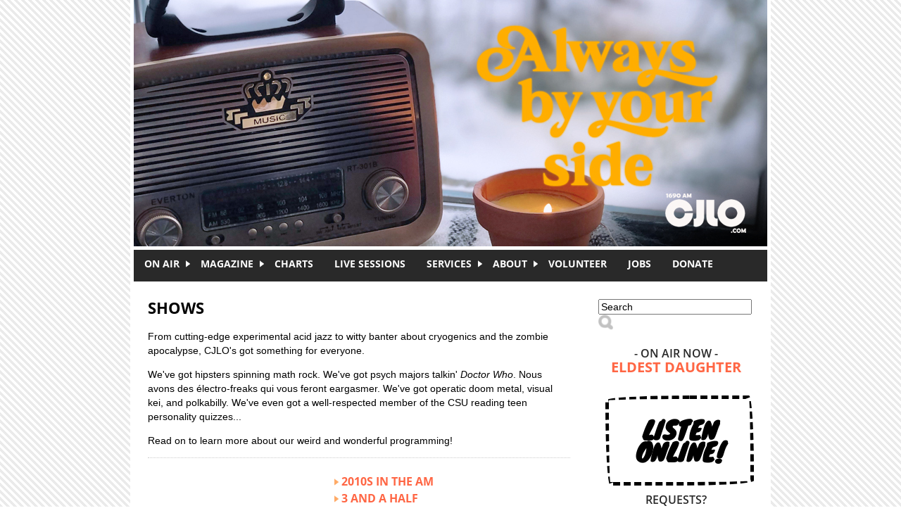

--- FILE ---
content_type: text/html; charset=utf-8
request_url: http://www.cjlo.com/shows/bills-country-western-favourites/episode-18122218
body_size: 11328
content:
<!DOCTYPE html PUBLIC "-//W3C//DTD XHTML+RDFa 1.0//EN"
  "http://www.w3.org/MarkUp/DTD/xhtml-rdfa-1.dtd">
<html xmlns="http://www.w3.org/1999/xhtml" xml:lang="en" version="XHTML+RDFa 1.0" dir="ltr"
  xmlns:content="http://purl.org/rss/1.0/modules/content/"
  xmlns:dc="http://purl.org/dc/terms/"
  xmlns:foaf="http://xmlns.com/foaf/0.1/"
  xmlns:og="http://ogp.me/ns#"
  xmlns:rdfs="http://www.w3.org/2000/01/rdf-schema#"
  xmlns:sioc="http://rdfs.org/sioc/ns#"
  xmlns:sioct="http://rdfs.org/sioc/types#"
  xmlns:skos="http://www.w3.org/2004/02/skos/core#"
  xmlns:xsd="http://www.w3.org/2001/XMLSchema#">

<head profile="http://www.w3.org/1999/xhtml/vocab">
  <meta http-equiv="Content-Type" content="text/html; charset=utf-8" />
<meta name="Generator" content="Drupal 7 (http://drupal.org)" />
  <title>Shows | CJLO 1690AM</title>
  <style type="text/css" media="all">
@import url("http://www.cjlo.com/modules/system/system.base.css?qgfzzy");
@import url("http://www.cjlo.com/modules/system/system.menus.css?qgfzzy");
@import url("http://www.cjlo.com/modules/system/system.messages.css?qgfzzy");
@import url("http://www.cjlo.com/modules/system/system.theme.css?qgfzzy");
</style>
<style type="text/css" media="all">
@import url("http://www.cjlo.com/modules/comment/comment.css?qgfzzy");
@import url("http://www.cjlo.com/sites/all/modules/contrib/date/date_api/date.css?qgfzzy");
@import url("http://www.cjlo.com/sites/all/modules/contrib/date/date_popup/themes/datepicker.1.7.css?qgfzzy");
@import url("http://www.cjlo.com/sites/all/modules/contrib/date/date_repeat_field/date_repeat_field.css?qgfzzy");
@import url("http://www.cjlo.com/modules/field/theme/field.css?qgfzzy");
@import url("http://www.cjlo.com/modules/node/node.css?qgfzzy");
@import url("http://www.cjlo.com/modules/search/search.css?qgfzzy");
@import url("http://www.cjlo.com/modules/user/user.css?qgfzzy");
@import url("http://www.cjlo.com/sites/all/modules/contrib/views/css/views.css?qgfzzy");
@import url("http://www.cjlo.com/sites/all/modules/contrib/flickr/flickr.css?qgfzzy");
@import url("http://www.cjlo.com/sites/all/modules/contrib/flickr/flickr_cc_icons_on_hover.css?qgfzzy");
@import url("http://www.cjlo.com/sites/all/modules/contrib/ckeditor/css/ckeditor.css?qgfzzy");
</style>
<style type="text/css" media="all">
@import url("http://www.cjlo.com/sites/all/modules/contrib/ctools/css/ctools.css?qgfzzy");
@import url("http://www.cjlo.com/sites/all/modules/contrib/lightbox2/css/lightbox.css?qgfzzy");
@import url("http://www.cjlo.com/sites/all/modules/contrib/word_link/css/word_link.css?qgfzzy");
@import url("http://www.cjlo.com/sites/all/modules/contrib/nice_menus/css/nice_menus.css?qgfzzy");
@import url("http://www.cjlo.com/sites/all/themes/cjlo/css/menu.css?qgfzzy");
</style>
<style type="text/css" media="all">
@import url("http://www.cjlo.com/sites/all/themes/cjlo/css/style.css?qgfzzy");
</style>
  <script type="text/javascript" src="http://www.cjlo.com/sites/all/modules/contrib/jquery_update/replace/jquery/1.10/jquery.min.js?v=1.10.2"></script>
<script type="text/javascript" src="http://www.cjlo.com/misc/jquery-extend-3.4.0.js?v=1.10.2"></script>
<script type="text/javascript" src="http://www.cjlo.com/misc/jquery-html-prefilter-3.5.0-backport.js?v=1.10.2"></script>
<script type="text/javascript" src="http://www.cjlo.com/misc/jquery.once.js?v=1.2"></script>
<script type="text/javascript" src="http://www.cjlo.com/misc/drupal.js?qgfzzy"></script>
<script type="text/javascript" src="http://www.cjlo.com/sites/all/modules/contrib/lightbox2/js/lightbox.js?qgfzzy"></script>
<script type="text/javascript" src="http://www.cjlo.com/sites/all/modules/contrib/google_analytics/googleanalytics.js?qgfzzy"></script>
<script type="text/javascript">
<!--//--><![CDATA[//><!--
(function(i,s,o,g,r,a,m){i["GoogleAnalyticsObject"]=r;i[r]=i[r]||function(){(i[r].q=i[r].q||[]).push(arguments)},i[r].l=1*new Date();a=s.createElement(o),m=s.getElementsByTagName(o)[0];a.async=1;a.src=g;m.parentNode.insertBefore(a,m)})(window,document,"script","https://www.google-analytics.com/analytics.js","ga");ga("create", "UA-50366762-1", {"cookieDomain":"auto"});ga("send", "pageview");
//--><!]]>
</script>
<script type="text/javascript">
<!--//--><![CDATA[//><!--
jQuery.extend(Drupal.settings, {"basePath":"\/","pathPrefix":"","ajaxPageState":{"theme":"cjlo","theme_token":"QzBZnLCLOZ2MBiB688uAuOKBOo3DFVoX1xEuP6kbvSo","js":{"sites\/all\/modules\/contrib\/jquery_update\/replace\/jquery\/1.10\/jquery.min.js":1,"misc\/jquery-extend-3.4.0.js":1,"misc\/jquery-html-prefilter-3.5.0-backport.js":1,"misc\/jquery.once.js":1,"misc\/drupal.js":1,"sites\/all\/modules\/contrib\/lightbox2\/js\/lightbox.js":1,"sites\/all\/modules\/contrib\/google_analytics\/googleanalytics.js":1,"0":1},"css":{"modules\/system\/system.base.css":1,"modules\/system\/system.menus.css":1,"modules\/system\/system.messages.css":1,"modules\/system\/system.theme.css":1,"modules\/comment\/comment.css":1,"sites\/all\/modules\/contrib\/date\/date_api\/date.css":1,"sites\/all\/modules\/contrib\/date\/date_popup\/themes\/datepicker.1.7.css":1,"sites\/all\/modules\/contrib\/date\/date_repeat_field\/date_repeat_field.css":1,"modules\/field\/theme\/field.css":1,"modules\/node\/node.css":1,"modules\/search\/search.css":1,"modules\/user\/user.css":1,"sites\/all\/modules\/contrib\/views\/css\/views.css":1,"sites\/all\/modules\/contrib\/flickr\/flickr.css":1,"sites\/all\/modules\/contrib\/flickr\/flickr_cc_icons_on_hover.css":1,"sites\/all\/modules\/contrib\/ckeditor\/css\/ckeditor.css":1,"sites\/all\/modules\/contrib\/ctools\/css\/ctools.css":1,"sites\/all\/modules\/contrib\/lightbox2\/css\/lightbox.css":1,"sites\/all\/modules\/contrib\/word_link\/css\/word_link.css":1,"sites\/all\/modules\/contrib\/nice_menus\/css\/nice_menus.css":1,"sites\/all\/themes\/cjlo\/css\/menu.css":1,"sites\/all\/themes\/cjlo\/css\/style.css":1,"sites\/all\/themes\/cjlo\/css\/print.css":1}},"lightbox2":{"rtl":0,"file_path":"\/(\\w\\w\/)public:\/","default_image":"\/sites\/all\/modules\/contrib\/lightbox2\/images\/brokenimage.jpg","border_size":10,"font_color":"000","box_color":"fff","top_position":"","overlay_opacity":"0.8","overlay_color":"000","disable_close_click":1,"resize_sequence":0,"resize_speed":400,"fade_in_speed":400,"slide_down_speed":600,"use_alt_layout":0,"disable_resize":0,"disable_zoom":0,"force_show_nav":0,"show_caption":0,"loop_items":0,"node_link_text":"View Image Details","node_link_target":0,"image_count":"Image !current of !total","video_count":"Video !current of !total","page_count":"Page !current of !total","lite_press_x_close":"press \u003Ca href=\u0022#\u0022 onclick=\u0022hideLightbox(); return FALSE;\u0022\u003E\u003Ckbd\u003Ex\u003C\/kbd\u003E\u003C\/a\u003E to close","download_link_text":"","enable_login":false,"enable_contact":false,"keys_close":"c x 27","keys_previous":"p 37","keys_next":"n 39","keys_zoom":"z","keys_play_pause":"32","display_image_size":"original","image_node_sizes":"()","trigger_lightbox_classes":"","trigger_lightbox_group_classes":"","trigger_slideshow_classes":"","trigger_lightframe_classes":"","trigger_lightframe_group_classes":"","custom_class_handler":0,"custom_trigger_classes":"","disable_for_gallery_lists":1,"disable_for_acidfree_gallery_lists":true,"enable_acidfree_videos":true,"slideshow_interval":5000,"slideshow_automatic_start":0,"slideshow_automatic_exit":0,"show_play_pause":0,"pause_on_next_click":0,"pause_on_previous_click":0,"loop_slides":0,"iframe_width":600,"iframe_height":400,"iframe_border":1,"enable_video":0,"useragent":"Mozilla\/5.0 (Macintosh; Intel Mac OS X 10_15_7) AppleWebKit\/537.36 (KHTML, like Gecko) Chrome\/131.0.0.0 Safari\/537.36; ClaudeBot\/1.0; +claudebot@anthropic.com)"},"googleanalytics":{"trackOutbound":1,"trackMailto":1,"trackDownload":1,"trackDownloadExtensions":"7z|aac|arc|arj|asf|asx|avi|bin|csv|doc(x|m)?|dot(x|m)?|exe|flv|gif|gz|gzip|hqx|jar|jpe?g|js|mp(2|3|4|e?g)|mov(ie)?|msi|msp|pdf|phps|png|ppt(x|m)?|pot(x|m)?|pps(x|m)?|ppam|sld(x|m)?|thmx|qtm?|ra(m|r)?|sea|sit|tar|tgz|torrent|txt|wav|wma|wmv|wpd|xls(x|m|b)?|xlt(x|m)|xlam|xml|z|zip"},"urlIsAjaxTrusted":{"\/shows\/bills-country-western-favourites\/episode-18122218":true}});
//--><!]]>
</script>
</head>
<body class="html not-front not-logged-in one-sidebar sidebar-first page-shows page-shows-bills-country-western-favourites page-shows-bills-country-western-favourites-episode-18122218" >
  <div id="skip-link">
    <a href="#main-content" class="element-invisible element-focusable">Skip to main content</a>
  </div>
    <div id="wrapper">

  <div id="header">
    <div class="logo">
      <a href="/" title="CJLO 1690AM" id="cjlo-logo"></a>
    </div>
    <div class="header-blocks">
          </div>
  </div>

      <div id="navigation">
        <div class="region region-navigation">
    <div id="block-nice-menus-1" class="block block-nice-menus">

    
  <div class="content">
    <ul class="nice-menu nice-menu-down nice-menu-main-menu" id="nice-menu-1"><li class="menu-595 menuparent  menu-path-nolink active-trail first odd "><a href="#" title="" class="nolink">On Air</a><ul><li class="menu-592 menu-path-schedule first odd "><a href="/schedule" title="">Schedule</a></li>
<li class="menu-593 menu-path-shows active-trail  even "><a href="/shows" title="">Shows</a></li>
<li class="menu-446 menu-path-news  odd "><a href="/news">News</a></li>
<li class="menu-594 menu-path-episode-archive  even last"><a href="/episode-archive" title="">Episode Archive</a></li>
</ul></li>
<li class="menu-837 menuparent  menu-path-magazine  even "><a href="/magazine" title="">Magazine</a><ul><li class="menu-1489 menu-path-taxonomy-term-84 first odd "><a href="/categories/discordia" title="There is a rich history of student activism at Concordia. This series will cover the main flash points of that history from the Sir George Williams affair to the present day protests for Palestinian human rights and against tuition hikes. ">Discordia</a></li>
<li class="menu-713 menu-path-taxonomy-term-17  even "><a href="/categories/cjlo" title="">CJLO</a></li>
<li class="menu-714 menu-path-taxonomy-term-10  odd "><a href="/categories/features" title="">Features</a></li>
<li class="menu-715 menu-path-taxonomy-term-13  even "><a href="/categories/interviews" title="">Interviews</a></li>
<li class="menu-716 menu-path-taxonomy-term-12  odd "><a href="/categories/music-reviews" title="">Music Reviews</a></li>
<li class="menu-717 menu-path-taxonomy-term-11  even "><a href="/categories/concert-reviews" title="Magazine Columns">Concert Reviews</a></li>
<li class="menu-842 menu-path-taxonomy-term-35  odd "><a href="/categories/columns" title="">Columns</a></li>
<li class="menu-843 menu-path-taxonomy-term-33  even last"><a href="/categories/film" title="">Film</a></li>
</ul></li>
<li class="menu-1184 menu-path-charts  odd "><a href="/charts" title="">Charts</a></li>
<li class="menu-1335 menu-path-sessions  even "><a href="/sessions" title="">Live Sessions</a></li>
<li class="menu-856 menuparent  menu-path-nolink  odd "><a href="#" title="" class="nolink">Services</a><ul><li class="menu-375 menu-path-node-12 first odd "><a href="/advertise">Advertise With Us</a></li>
<li class="menu-376 menu-path-node-13  even "><a href="/production-services">Production Services</a></li>
<li class="menu-857 menu-path-cjlocom-dj-services  odd last"><a href="http://www.cjlo.com/dj-services" title="">DJ Services</a></li>
</ul></li>
<li class="menu-313 menuparent  menu-path-node-2  even "><a href="/about">About</a><ul><li class="menu-855 menu-path-node-2 first odd "><a href="/about" title="">About CJLO</a></li>
<li class="menu-380 menu-path-node-17  even "><a href="/our-location">Our Location</a></li>
<li class="menu-439 menu-path-node-33  odd "><a href="/our-staff">Our Staff</a></li>
<li class="menu-1481 menu-path-cjlocom-donate  even "><a href="http://www.cjlo.com/donate" title="">Donate</a></li>
<li class="menu-373 menu-path-node-9  odd "><a href="/contact-us">Contact Us</a></li>
<li class="menu-379 menu-path-node-16  even last"><a href="/submit-music">Submit Music</a></li>
</ul></li>
<li class="menu-378 menu-path-node-15  odd "><a href="/volunteer">Volunteer</a></li>
<li class="menu-1482 menu-path-node-21067  even "><a href="/jobs">Jobs</a></li>
<li class="menu-381 menu-path-cjlocom-donate  odd last"><a href="http://www.cjlo.com/donate" title="Donate to CJLO">DONATE</a></li>
</ul>
  </div>
</div>
  </div>
      <div class="rss">
              </div>
    </div>
  
  <div id="content">

        <h1>Shows</h1>    
        <div class="tabs"></div>    
      <div class="region region-content">
    <div id="block-system-main" class="block block-system">

    
  <div class="content">
    
<p>From cutting-edge experimental acid jazz to witty banter about cryogenics and the zombie apocalypse, CJLO's got something for everyone.<p>We've got hipsters spinning math rock. We've got psych majors talkin' <em>Doctor Who</em>. Nous avons des &eacute;lectro-freaks qui vous feront eargasmer. We've got operatic doom metal, visual kei, and polkabilly. We've even got a well-respected member of the CSU reading teen personality quizzes...</p><p>Read on to learn more about our weird and wonderful programming!</p><div class="show-list"><hr><table class="show-list"><tr><td align="center" width="200px" style="padding-left: 5px;"><img src="/sites/all/themes/cjlo/images/rockalt.png"><br /><span class="show-list-genre-title">Rock/Alt</span></td><td style="padding-left: 60px;"><img src="/sites/all/themes/cjlo/images/arrow.png"><a href="?q=node/20360">2010s in the AM</a><br /><img src="/sites/all/themes/cjlo/images/arrow.png"><a href="?q=node/21295">3 and a Half</a><br /><img src="/sites/all/themes/cjlo/images/arrow.png"><a href="?q=node/22771">Afternoon Dee-Lite</a><br /><img src="/sites/all/themes/cjlo/images/arrow.png"><a href="?q=node/15660">All Dressed</a><br /><img src="/sites/all/themes/cjlo/images/arrow.png"><a href="?q=node/23361">Are We There Yet?</a><br /><img src="/sites/all/themes/cjlo/images/arrow.png"><a href="?q=node/10414">Ashes to Ashes</a><br /><img src="/sites/all/themes/cjlo/images/arrow.png"><a href="?q=node/20187">Be-Pop-a-Lula</a><br /><img src="/sites/all/themes/cjlo/images/arrow.png"><a href="?q=node/8355">Behind The Counter</a><br /><img src="/sites/all/themes/cjlo/images/arrow.png"><a href="?q=node/137">Beyond That Graveyard III</a><br /><img src="/sites/all/themes/cjlo/images/arrow.png"><a href="?q=node/86">Beyond The Black Rainbow</a><br /><img src="/sites/all/themes/cjlo/images/arrow.png"><a href="?q=node/23725">Bikini Brrroadcast</a><br /><img src="/sites/all/themes/cjlo/images/arrow.png"><a href="?q=node/23605">Brave Little Emo Girl</a><br /><img src="/sites/all/themes/cjlo/images/arrow.png"><a href="?q=node/145">Brave New Jams</a><br /><img src="/sites/all/themes/cjlo/images/arrow.png"><a href="?q=node/13278">Bucketlist Radio</a><br /><img src="/sites/all/themes/cjlo/images/arrow.png"><a href="?q=node/106">BVST</a><br /><img src="/sites/all/themes/cjlo/images/arrow.png"><a href="?q=node/20006">Café, s’il vous plaît!</a><br /><img src="/sites/all/themes/cjlo/images/arrow.png"><a href="?q=node/24082">Cherry Vamp and the Sonic Coffin</a><br /><img src="/sites/all/themes/cjlo/images/arrow.png"><a href="?q=node/22217">Comfy Cabaret </a><br /><img src="/sites/all/themes/cjlo/images/arrow.png"><a href="?q=node/18921">Days Before Disco</a><br /><img src="/sites/all/themes/cjlo/images/arrow.png"><a href="?q=node/21801">Dead Beats</a><br /><img src="/sites/all/themes/cjlo/images/arrow.png"><a href="?q=node/123">Dirty Work</a><br /><img src="/sites/all/themes/cjlo/images/arrow.png"><a href="?q=node/21322">Dog House</a><br /><img src="/sites/all/themes/cjlo/images/arrow.png"><a href="?q=node/15723">Eastern Passage</a><br /><img src="/sites/all/themes/cjlo/images/arrow.png"><a href="?q=node/22283">Eastern Promises</a><br /><img src="/sites/all/themes/cjlo/images/arrow.png"><a href="?q=node/24360">Eldest Daughter</a><br /><img src="/sites/all/themes/cjlo/images/arrow.png"><a href="?q=node/22384">everything for a reason</a><br /><img src="/sites/all/themes/cjlo/images/arrow.png"><a href="?q=node/21359">FACE FOR RADIO</a><br /><img src="/sites/all/themes/cjlo/images/arrow.png"><a href="?q=node/95">Fear Of Music</a><br /><img src="/sites/all/themes/cjlo/images/arrow.png"><a href="?q=node/96">Feel Good Hit of the Summer</a><br /><img src="/sites/all/themes/cjlo/images/arrow.png"><a href="?q=node/19375">Feels Radio</a><br /><img src="/sites/all/themes/cjlo/images/arrow.png"><a href="?q=node/20300">For The Record</a><br /><img src="/sites/all/themes/cjlo/images/arrow.png"><a href="?q=node/19257">Friday Franco Show</a><br /><img src="/sites/all/themes/cjlo/images/arrow.png"><a href="?q=node/20229">Gothic Runoff</a><br /><img src="/sites/all/themes/cjlo/images/arrow.png"><a href="?q=node/20189">Hidden Gems</a><br /><img src="/sites/all/themes/cjlo/images/arrow.png"><a href="?q=node/22233">Hittin' All The Bases</a><br /><img src="/sites/all/themes/cjlo/images/arrow.png"><a href="?q=node/149">Hiway 1</a><br /><img src="/sites/all/themes/cjlo/images/arrow.png"><a href="?q=node/22">Hooked On Sonics</a><br /><img src="/sites/all/themes/cjlo/images/arrow.png"><a href="?q=node/16256">Horizontal Radio</a><br /><img src="/sites/all/themes/cjlo/images/arrow.png"><a href="?q=node/10157">Impossible Music</a><br /><img src="/sites/all/themes/cjlo/images/arrow.png"><a href="?q=node/20684">In The Garage</a><br /><img src="/sites/all/themes/cjlo/images/arrow.png"><a href="?q=node/10041">Jonny & Cupcakes</a><br /><img src="/sites/all/themes/cjlo/images/arrow.png"><a href="?q=node/9189">Killer Baby Tomatoes</a><br /><img src="/sites/all/themes/cjlo/images/arrow.png"><a href="?q=node/104">Le Brunch!</a><br /><img src="/sites/all/themes/cjlo/images/arrow.png"><a href="?q=node/24146">LEKTOR DECODER</a><br /><img src="/sites/all/themes/cjlo/images/arrow.png"><a href="?q=node/20759">Les moutons noirs</a><br /><img src="/sites/all/themes/cjlo/images/arrow.png"><a href="?q=node/22677">Love Songs For Bike Lanes</a><br /><img src="/sites/all/themes/cjlo/images/arrow.png"><a href="?q=node/87">Maiden Voyage</a><br /><img src="/sites/all/themes/cjlo/images/arrow.png"><a href="?q=node/17472">Mellow Dramatic</a><br /><img src="/sites/all/themes/cjlo/images/arrow.png"><a href="?q=node/15761">Middle Age Wasteland</a><br /><img src="/sites/all/themes/cjlo/images/arrow.png"><a href="?q=node/21131">moonlight mix</a><br /><img src="/sites/all/themes/cjlo/images/arrow.png"><a href="?q=node/20660">Mouse Party</a><br /><img src="/sites/all/themes/cjlo/images/arrow.png"><a href="?q=node/22765">My Rules</a><br /><img src="/sites/all/themes/cjlo/images/arrow.png"><a href="?q=node/20315">Nice, Nice, Very Nice</a><br /><img src="/sites/all/themes/cjlo/images/arrow.png"><a href="?q=node/23685">Nighttime Dreams</a><br /><img src="/sites/all/themes/cjlo/images/arrow.png"><a href="?q=node/16403">No Rock 'n' Roll Fun</a><br /><img src="/sites/all/themes/cjlo/images/arrow.png"><a href="?q=node/23164">Northern Stagelights</a><br /><img src="/sites/all/themes/cjlo/images/arrow.png"><a href="?q=node/11760">Nozin' Around</a><br /><img src="/sites/all/themes/cjlo/images/arrow.png"><a href="?q=node/21320">OBSESSED!</a><br /><img src="/sites/all/themes/cjlo/images/arrow.png"><a href="?q=node/22246">Past Tense</a><br /><img src="/sites/all/themes/cjlo/images/arrow.png"><a href="?q=node/9292">Plebeian Pleasures</a><br /><img src="/sites/all/themes/cjlo/images/arrow.png"><a href="?q=node/17187">Plus1</a><br /><img src="/sites/all/themes/cjlo/images/arrow.png"><a href="?q=node/10072">Psychic City</a><br /><img src="/sites/all/themes/cjlo/images/arrow.png"><a href="?q=node/24006">Psychs in the Sixities</a><br /><img src="/sites/all/themes/cjlo/images/arrow.png"><a href="?q=node/23574">Punk the System</a><br /><img src="/sites/all/themes/cjlo/images/arrow.png"><a href="?q=node/124">Radio Fun</a><br /><img src="/sites/all/themes/cjlo/images/arrow.png"><a href="?q=node/22918">Raving Record Reviews</a><br /><img src="/sites/all/themes/cjlo/images/arrow.png"><a href="?q=node/22788">Readymade</a><br /><img src="/sites/all/themes/cjlo/images/arrow.png"><a href="?q=node/22215">REVC</a><br /><img src="/sites/all/themes/cjlo/images/arrow.png"><a href="?q=node/85">Revolution 33 1/3</a><br /><img src="/sites/all/themes/cjlo/images/arrow.png"><a href="?q=node/22768">Rex's Barn Sessions</a><br /><img src="/sites/all/themes/cjlo/images/arrow.png"><a href="?q=node/24249">Screamers</a><br /><img src="/sites/all/themes/cjlo/images/arrow.png"><a href="?q=node/23488">Secret Stash</a><br /><img src="/sites/all/themes/cjlo/images/arrow.png"><a href="?q=node/12490">Sewer Spewer</a><br /><img src="/sites/all/themes/cjlo/images/arrow.png"><a href="?q=node/12111">Slax Trax</a><br /><img src="/sites/all/themes/cjlo/images/arrow.png"><a href="?q=node/17702">Soft Sounds From Another Station</a><br /><img src="/sites/all/themes/cjlo/images/arrow.png"><a href="?q=node/23430">Something for the Mood</a><br /><img src="/sites/all/themes/cjlo/images/arrow.png"><a href="?q=node/19779">Something Wicked</a><br /><img src="/sites/all/themes/cjlo/images/arrow.png"><a href="?q=node/133">Songs from the Attic</a><br /><img src="/sites/all/themes/cjlo/images/arrow.png"><a href="?q=node/18910">Sunglasses Inside</a><br /><img src="/sites/all/themes/cjlo/images/arrow.png"><a href="?q=node/19338">Superconnected</a><br /><img src="/sites/all/themes/cjlo/images/arrow.png"><a href="?q=node/23070">The 514</a><br /><img src="/sites/all/themes/cjlo/images/arrow.png"><a href="?q=node/21554">The ABCs</a><br /><img src="/sites/all/themes/cjlo/images/arrow.png"><a href="?q=node/19295">The Alley</a><br /><img src="/sites/all/themes/cjlo/images/arrow.png"><a href="?q=node/125">The Belldog</a><br /><img src="/sites/all/themes/cjlo/images/arrow.png"><a href="?q=node/18251">the castle</a><br /><img src="/sites/all/themes/cjlo/images/arrow.png"><a href="?q=node/14751">The Cornice Crow</a><br /><img src="/sites/all/themes/cjlo/images/arrow.png"><a href="?q=node/23282">The Fluid Mosaic</a><br /><img src="/sites/all/themes/cjlo/images/arrow.png"><a href="?q=node/18900">The Gigi Brown Experience</a><br /><img src="/sites/all/themes/cjlo/images/arrow.png"><a href="?q=node/21">The Go-Go Radio Magic Show</a><br /><img src="/sites/all/themes/cjlo/images/arrow.png"><a href="?q=node/14805">The Good</a><br /><img src="/sites/all/themes/cjlo/images/arrow.png"><a href="?q=node/9330">The Groove Master's Hour</a><br /><img src="/sites/all/themes/cjlo/images/arrow.png"><a href="?q=node/22772">The Kaleidoscope</a><br /><img src="/sites/all/themes/cjlo/images/arrow.png"><a href="?q=node/19882">The Last Stop</a><br /><img src="/sites/all/themes/cjlo/images/arrow.png"><a href="?q=node/15976">The Neighbourhood</a><br /><img src="/sites/all/themes/cjlo/images/arrow.png"><a href="?q=node/90">The New Noise</a><br /><img src="/sites/all/themes/cjlo/images/arrow.png"><a href="?q=node/15951">The Northern Collection</a><br /><img src="/sites/all/themes/cjlo/images/arrow.png"><a href="?q=node/15331">The Pressure Drop</a><br /><img src="/sites/all/themes/cjlo/images/arrow.png"><a href="?q=node/15926">The Rest of Us</a><br /><img src="/sites/all/themes/cjlo/images/arrow.png"><a href="?q=node/20825">The Retro Room</a><br /><img src="/sites/all/themes/cjlo/images/arrow.png"><a href="?q=node/11958">The Sound You Need</a><br /><img src="/sites/all/themes/cjlo/images/arrow.png"><a href="?q=node/22252">The Spacious Astrology Playlist</a><br /><img src="/sites/all/themes/cjlo/images/arrow.png"><a href="?q=node/15655">The Waiting Room</a><br /><img src="/sites/all/themes/cjlo/images/arrow.png"><a href="?q=node/22773">The Waxing Gibbous</a><br /><img src="/sites/all/themes/cjlo/images/arrow.png"><a href="?q=node/19482">Transistor Sister</a><br /><img src="/sites/all/themes/cjlo/images/arrow.png"><a href="?q=node/17595">Transmission</a><br /><img src="/sites/all/themes/cjlo/images/arrow.png"><a href="?q=node/24066">Turn Off The Lights</a><br /><img src="/sites/all/themes/cjlo/images/arrow.png"><a href="?q=node/23606">Twisted Shout</a><br /><img src="/sites/all/themes/cjlo/images/arrow.png"><a href="?q=node/8359">Under The Influence</a><br /><img src="/sites/all/themes/cjlo/images/arrow.png"><a href="?q=node/24294">Unheard Of</a><br /><img src="/sites/all/themes/cjlo/images/arrow.png"><a href="?q=node/22124">Union Farm</a><br /><img src="/sites/all/themes/cjlo/images/arrow.png"><a href="?q=node/23125">Whatever She Wants</a><br /><img src="/sites/all/themes/cjlo/images/arrow.png"><a href="?q=node/21171">Working Title</a><br /><img src="/sites/all/themes/cjlo/images/arrow.png"><a href="?q=node/15443">Y2K Bunker</a><br /><img src="/sites/all/themes/cjlo/images/arrow.png"><a href="?q=node/136">Yeti Dreams</a><br /><img src="/sites/all/themes/cjlo/images/arrow.png"><a href="?q=node/13039">Yonic Youth</a><br /></td></tr></table><hr><table class="show-list"><tr><td align="center" width="200px" style="padding-left: 5px;"><img src="/sites/all/themes/cjlo/images/specialty.png"><br /><span class="show-list-genre-title">Specialty</span></td><td style="padding-left: 60px;"><img src="/sites/all/themes/cjlo/images/arrow.png"><a href="?q=node/91">At The Movies</a><br /><img src="/sites/all/themes/cjlo/images/arrow.png"><a href="?q=node/9438">Best of the West</a><br /><img src="/sites/all/themes/cjlo/images/arrow.png"><a href="?q=node/21910">Bill's Country & Western Favourites</a><br /><img src="/sites/all/themes/cjlo/images/arrow.png"><a href="?q=node/22573">Cadenza Montreal</a><br /><img src="/sites/all/themes/cjlo/images/arrow.png"><a href="?q=node/22000">Cha Party 华语茶话会</a><br /><img src="/sites/all/themes/cjlo/images/arrow.png"><a href="?q=node/9671">Champions of the Local Scene</a><br /><img src="/sites/all/themes/cjlo/images/arrow.png"><a href="?q=node/134">Charts & Crafts</a><br /><img src="/sites/all/themes/cjlo/images/arrow.png"><a href="?q=node/21893">Classical Showcase</a><br /><img src="/sites/all/themes/cjlo/images/arrow.png"><a href="?q=node/24068">Everything Everywhere</a><br /><img src="/sites/all/themes/cjlo/images/arrow.png"><a href="?q=node/94">Exposé</a><br /><img src="/sites/all/themes/cjlo/images/arrow.png"><a href="?q=node/12723">Fukubukuro</a><br /><img src="/sites/all/themes/cjlo/images/arrow.png"><a href="?q=node/23804">Gospel Unlimited</a><br /><img src="/sites/all/themes/cjlo/images/arrow.png"><a href="?q=node/14928">Hallyu Central </a><br /><img src="/sites/all/themes/cjlo/images/arrow.png"><a href="?q=node/22789">I Think You Might Like This</a><br /><img src="/sites/all/themes/cjlo/images/arrow.png"><a href="?q=node/23300">INSIDE</a><br /><img src="/sites/all/themes/cjlo/images/arrow.png"><a href="?q=node/19128">Jazz Island</a><br /><img src="/sites/all/themes/cjlo/images/arrow.png"><a href="?q=node/8357">Level Up</a><br /><img src="/sites/all/themes/cjlo/images/arrow.png"><a href="?q=node/22545">Listening Party</a><br /><img src="/sites/all/themes/cjlo/images/arrow.png"><a href="?q=node/12732">My Private He.B.G.B.s</a><br /><img src="/sites/all/themes/cjlo/images/arrow.png"><a href="?q=node/12401">Necromantik</a><br /><img src="/sites/all/themes/cjlo/images/arrow.png"><a href="?q=node/22308">No Boundaries</a><br /><img src="/sites/all/themes/cjlo/images/arrow.png"><a href="?q=node/21134">NoetheKulcha</a><br /><img src="/sites/all/themes/cjlo/images/arrow.png"><a href="?q=node/24248">on an evening</a><br /><img src="/sites/all/themes/cjlo/images/arrow.png"><a href="?q=node/12388">Scandinavian Sounds</a><br /><img src="/sites/all/themes/cjlo/images/arrow.png"><a href="?q=node/21179">Seoul Sister</a><br /><img src="/sites/all/themes/cjlo/images/arrow.png"><a href="?q=node/22355">Shaking the Habitual</a><br /><img src="/sites/all/themes/cjlo/images/arrow.png"><a href="?q=node/10356">Shibuya Crossing</a><br /><img src="/sites/all/themes/cjlo/images/arrow.png"><a href="?q=node/20927">Show Radio!</a><br /><img src="/sites/all/themes/cjlo/images/arrow.png"><a href="?q=node/23345">Sonic Lit: A SpokenWeb Radio Show</a><br /><img src="/sites/all/themes/cjlo/images/arrow.png"><a href="?q=node/19610">Soul'd Out!</a><br /><img src="/sites/all/themes/cjlo/images/arrow.png"><a href="?q=node/92">Station To Station</a><br /><img src="/sites/all/themes/cjlo/images/arrow.png"><a href="?q=node/23645">Stereo Field Trip</a><br /><img src="/sites/all/themes/cjlo/images/arrow.png"><a href="?q=node/23943">Tapeworms</a><br /><img src="/sites/all/themes/cjlo/images/arrow.png"><a href="?q=node/23855">Teen Radio</a><br /><img src="/sites/all/themes/cjlo/images/arrow.png"><a href="?q=node/19938">The CJLO Sessions Special</a><br /><img src="/sites/all/themes/cjlo/images/arrow.png"><a href="?q=node/155">The Exit Hour</a><br /><img src="/sites/all/themes/cjlo/images/arrow.png"><a href="?q=node/84">The F Hole</a><br /><img src="/sites/all/themes/cjlo/images/arrow.png"><a href="?q=node/23238">The New Consonance</a><br /><img src="/sites/all/themes/cjlo/images/arrow.png"><a href="?q=node/21247">To The Front</a><br /><img src="/sites/all/themes/cjlo/images/arrow.png"><a href="?q=node/24316">Trawling the Megahertz</a><br /><img src="/sites/all/themes/cjlo/images/arrow.png"><a href="?q=node/24023">Twang City</a><br /><img src="/sites/all/themes/cjlo/images/arrow.png"><a href="?q=node/16443">Urban Desi Live</a><br /><img src="/sites/all/themes/cjlo/images/arrow.png"><a href="?q=node/16750">vinyl delites</a><br /><img src="/sites/all/themes/cjlo/images/arrow.png"><a href="?q=node/23915">Weirdo Rippers</a><br /><img src="/sites/all/themes/cjlo/images/arrow.png"><a href="?q=node/22323">WHAT THE HELL'S THE SCORE</a><br /></td></tr></table><hr><table class="show-list"><tr><td align="center" width="200px" style="padding-left: 5px;"><img src="/sites/all/themes/cjlo/images/talk.png"><br /><span class="show-list-genre-title">Talk</span></td><td style="padding-left: 60px;"><img src="/sites/all/themes/cjlo/images/arrow.png"><a href="?q=node/14018">#GeektastiqCypha</a><br /><img src="/sites/all/themes/cjlo/images/arrow.png"><a href="?q=node/20092">5 Songs With...</a><br /><img src="/sites/all/themes/cjlo/images/arrow.png"><a href="?q=node/20442">Advice By The Fireplace</a><br /><img src="/sites/all/themes/cjlo/images/arrow.png"><a href="?q=node/21321">Arabs Voice</a><br /><img src="/sites/all/themes/cjlo/images/arrow.png"><a href="?q=node/12627">Audio Penpals</a><br /><img src="/sites/all/themes/cjlo/images/arrow.png"><a href="?q=node/22866">Beats & Beyond</a><br /><img src="/sites/all/themes/cjlo/images/arrow.png"><a href="?q=node/18048">Bee the Change</a><br /><img src="/sites/all/themes/cjlo/images/arrow.png"><a href="?q=node/22127">Carbon Neutral Convos</a><br /><img src="/sites/all/themes/cjlo/images/arrow.png"><a href="?q=node/11672">Cinema Smackdown</a><br /><img src="/sites/all/themes/cjlo/images/arrow.png"><a href="?q=node/21911">CJLO Book Club</a><br /><img src="/sites/all/themes/cjlo/images/arrow.png"><a href="?q=node/22706">CJLO News Hour</a><br /><img src="/sites/all/themes/cjlo/images/arrow.png"><a href="?q=node/14747">CJLO Sports</a><br /><img src="/sites/all/themes/cjlo/images/arrow.png"><a href="?q=node/9441">Conversations</a><br /><img src="/sites/all/themes/cjlo/images/arrow.png"><a href="?q=node/12830">Creators Chorus</a><br /><img src="/sites/all/themes/cjlo/images/arrow.png"><a href="?q=node/102">Cued For Thought</a><br /><img src="/sites/all/themes/cjlo/images/arrow.png"><a href="?q=node/24074">Death of the Midrange</a><br /><img src="/sites/all/themes/cjlo/images/arrow.png"><a href="?q=node/82">Democracy Now</a><br /><img src="/sites/all/themes/cjlo/images/arrow.png"><a href="?q=node/23465">Discordia</a><br /><img src="/sites/all/themes/cjlo/images/arrow.png"><a href="?q=node/8361">Don't Mess This Up, Jacob</a><br /><img src="/sites/all/themes/cjlo/images/arrow.png"><a href="?q=node/16673">Dr. Lizard & Deer Abby</a><br /><img src="/sites/all/themes/cjlo/images/arrow.png"><a href="?q=node/22435">Dreamscapes</a><br /><img src="/sites/all/themes/cjlo/images/arrow.png"><a href="?q=node/9517">Earlyish</a><br /><img src="/sites/all/themes/cjlo/images/arrow.png"><a href="?q=node/22867">El Encuentro Latino</a><br /><img src="/sites/all/themes/cjlo/images/arrow.png"><a href="?q=node/22019">Entrebind</a><br /><img src="/sites/all/themes/cjlo/images/arrow.png"><a href="?q=node/23670">Entres les lignes</a><br /><img src="/sites/all/themes/cjlo/images/arrow.png"><a href="?q=node/10253">Fatal Attraction</a><br /><img src="/sites/all/themes/cjlo/images/arrow.png"><a href="?q=node/17473">Femme AM</a><br /><img src="/sites/all/themes/cjlo/images/arrow.png"><a href="?q=node/21556">For The Birds</a><br /><img src="/sites/all/themes/cjlo/images/arrow.png"><a href="?q=node/23623">Give Me Shelter</a><br /><img src="/sites/all/themes/cjlo/images/arrow.png"><a href="?q=node/15978">halfwhite fullblack</a><br /><img src="/sites/all/themes/cjlo/images/arrow.png"><a href="?q=node/19554">Here For It</a><br /><img src="/sites/all/themes/cjlo/images/arrow.png"><a href="?q=node/14155">Hot Chaud</a><br /><img src="/sites/all/themes/cjlo/images/arrow.png"><a href="?q=node/13826">In Between Rounds</a><br /><img src="/sites/all/themes/cjlo/images/arrow.png"><a href="?q=node/20155">In Other Words</a><br /><img src="/sites/all/themes/cjlo/images/arrow.png"><a href="?q=node/21458">INvironments</a><br /><img src="/sites/all/themes/cjlo/images/arrow.png"><a href="?q=node/17609">Keeping It Real</a><br /><img src="/sites/all/themes/cjlo/images/arrow.png"><a href="?q=node/21831">La mêlée</a><br /><img src="/sites/all/themes/cjlo/images/arrow.png"><a href="?q=node/14561">Le Mish-Mash</a><br /><img src="/sites/all/themes/cjlo/images/arrow.png"><a href="?q=node/17618">Let's Get Lit! </a><br /><img src="/sites/all/themes/cjlo/images/arrow.png"><a href="?q=node/24065">Love Actually…. Needs Work</a><br /><img src="/sites/all/themes/cjlo/images/arrow.png"><a href="?q=node/21717">MacroMTL</a><br /><img src="/sites/all/themes/cjlo/images/arrow.png"><a href="?q=node/13009">Main Event Radio</a><br /><img src="/sites/all/themes/cjlo/images/arrow.png"><a href="?q=node/17401">Main Event Rewind</a><br /><img src="/sites/all/themes/cjlo/images/arrow.png"><a href="?q=node/15021">Medicine In The Air </a><br /><img src="/sites/all/themes/cjlo/images/arrow.png"><a href="?q=node/20659">Members Only</a><br /><img src="/sites/all/themes/cjlo/images/arrow.png"><a href="?q=node/20701">Mind>Matter</a><br /><img src="/sites/all/themes/cjlo/images/arrow.png"><a href="?q=node/17858">Moonstruck</a><br /><img src="/sites/all/themes/cjlo/images/arrow.png"><a href="?q=node/24296">North-South Hockey</a><br /><img src="/sites/all/themes/cjlo/images/arrow.png"><a href="?q=node/109">Radioactivite</a><br /><img src="/sites/all/themes/cjlo/images/arrow.png"><a href="?q=node/22291">Real Disabled Talk</a><br /><img src="/sites/all/themes/cjlo/images/arrow.png"><a href="?q=node/21146">Sayafeels</a><br /><img src="/sites/all/themes/cjlo/images/arrow.png"><a href="?q=node/17704">Slightly Enlightened Broads</a><br /><img src="/sites/all/themes/cjlo/images/arrow.png"><a href="?q=node/18144">Spank Me</a><br /><img src="/sites/all/themes/cjlo/images/arrow.png"><a href="?q=node/19693">Sparkling Introspection</a><br /><img src="/sites/all/themes/cjlo/images/arrow.png"><a href="?q=node/20156">Tales of Entomology</a><br /><img src="/sites/all/themes/cjlo/images/arrow.png"><a href="?q=node/17193">The Absurd Hour</a><br /><img src="/sites/all/themes/cjlo/images/arrow.png"><a href="?q=node/21642">THE BLACK SHOW</a><br /><img src="/sites/all/themes/cjlo/images/arrow.png"><a href="?q=node/19170">The Calcio Guys</a><br /><img src="/sites/all/themes/cjlo/images/arrow.png"><a href="?q=node/15065">The Concordian </a><br /><img src="/sites/all/themes/cjlo/images/arrow.png"><a href="?q=node/22506">The Concordian Podcast</a><br /><img src="/sites/all/themes/cjlo/images/arrow.png"><a href="?q=node/21816">The Get Up</a><br /><img src="/sites/all/themes/cjlo/images/arrow.png"><a href="?q=node/14579">The Link</a><br /><img src="/sites/all/themes/cjlo/images/arrow.png"><a href="?q=node/18888">The Most Interesting Person You Know</a><br /><img src="/sites/all/themes/cjlo/images/arrow.png"><a href="?q=node/21719">The Paul Show</a><br /><img src="/sites/all/themes/cjlo/images/arrow.png"><a href="?q=node/21235">The Power Hour</a><br /><img src="/sites/all/themes/cjlo/images/arrow.png"><a href="?q=node/108">The Sports Grind</a><br /><img src="/sites/all/themes/cjlo/images/arrow.png"><a href="?q=node/21404">The Squeaky Curd</a><br /><img src="/sites/all/themes/cjlo/images/arrow.png"><a href="?q=node/22295">The Tommy John Show</a><br /><img src="/sites/all/themes/cjlo/images/arrow.png"><a href="?q=node/15855">Thinkin' Colors</a><br /><img src="/sites/all/themes/cjlo/images/arrow.png"><a href="?q=node/18554">Unconventional & Highly Unprofessional</a><br /><img src="/sites/all/themes/cjlo/images/arrow.png"><a href="?q=node/21978">Under The Sun 太阳底下</a><br /><img src="/sites/all/themes/cjlo/images/arrow.png"><a href="?q=node/23624">Voice of the Voiceless</a><br /><img src="/sites/all/themes/cjlo/images/arrow.png"><a href="?q=node/17276">We+</a><br /><img src="/sites/all/themes/cjlo/images/arrow.png"><a href="?q=node/18949">What's Funny?</a><br /><img src="/sites/all/themes/cjlo/images/arrow.png"><a href="?q=node/22284">What's Happening in NDG</a><br /><img src="/sites/all/themes/cjlo/images/arrow.png"><a href="?q=node/81">Your Media Sucks</a><br /></td></tr></table><hr><table class="show-list"><tr><td align="center" width="200px" style="padding-left: 5px;"><a name="hiphop"></a><img src="/sites/all/themes/cjlo/images/hiphop.png"><br /><span class="show-list-genre-title">Hip Hop</span></td><td style="padding-left: 60px;"><img src="/sites/all/themes/cjlo/images/arrow.png"><a href="?q=node/21749">A Tale Of Two Cities</a><br /><img src="/sites/all/themes/cjlo/images/arrow.png"><a href="?q=node/23872">Chi and Ri</a><br /><img src="/sites/all/themes/cjlo/images/arrow.png"><a href="?q=node/11649">Diggin' In The Crates</a><br /><img src="/sites/all/themes/cjlo/images/arrow.png"><a href="?q=node/16808">Gold and a Pager</a><br /><img src="/sites/all/themes/cjlo/images/arrow.png"><a href="?q=node/121">Greedy Graffiti</a><br /><img src="/sites/all/themes/cjlo/images/arrow.png"><a href="?q=node/21958">Hey Young World</a><br /><img src="/sites/all/themes/cjlo/images/arrow.png"><a href="?q=node/17661">Memory Bias</a><br /><img src="/sites/all/themes/cjlo/images/arrow.png"><a href="?q=node/97">Phantastiq Cypha</a><br /><img src="/sites/all/themes/cjlo/images/arrow.png"><a href="?q=node/21555">Purple Hour</a><br /><img src="/sites/all/themes/cjlo/images/arrow.png"><a href="?q=node/22767">Rap Radar</a><br /><img src="/sites/all/themes/cjlo/images/arrow.png"><a href="?q=node/23532">Rhythmic Revolution</a><br /><img src="/sites/all/themes/cjlo/images/arrow.png"><a href="?q=node/9352">Something For The Radio</a><br /><img src="/sites/all/themes/cjlo/images/arrow.png"><a href="?q=node/98">Stroll Around The Groove</a><br /><img src="/sites/all/themes/cjlo/images/arrow.png"><a href="?q=node/23929">The Come Up</a><br /><img src="/sites/all/themes/cjlo/images/arrow.png"><a href="?q=node/17814">The Cut</a><br /><img src="/sites/all/themes/cjlo/images/arrow.png"><a href="?q=node/14418">The Kitchen</a><br /><img src="/sites/all/themes/cjlo/images/arrow.png"><a href="?q=node/143">The Limelight</a><br /><img src="/sites/all/themes/cjlo/images/arrow.png"><a href="?q=node/15656">The Wynd Down</a><br /><img src="/sites/all/themes/cjlo/images/arrow.png"><a href="?q=node/19320">Trappin' in Traffic</a><br /><img src="/sites/all/themes/cjlo/images/arrow.png"><a href="?q=node/17223">Tryna Move</a><br /><img src="/sites/all/themes/cjlo/images/arrow.png"><a href="?q=node/10564">Vibe$tation</a><br /><img src="/sites/all/themes/cjlo/images/arrow.png"><a href="?q=node/22475">Whip Appeal</a><br /></td></tr></table><hr><table class="show-list"><tr><td align="center" width="200px" style="padding-left: 5px;"><img src="/sites/all/themes/cjlo/images/rpm.png"><br /><span class="show-list-genre-title">RPM</span></td><td style="padding-left: 60px;"><img src="/sites/all/themes/cjlo/images/arrow.png"><a href="?q=node/19581">101 Drive</a><br /><img src="/sites/all/themes/cjlo/images/arrow.png"><a href="?q=node/163">Aloof Future</a><br /><img src="/sites/all/themes/cjlo/images/arrow.png"><a href="?q=node/22520">Amplitude</a><br /><img src="/sites/all/themes/cjlo/images/arrow.png"><a href="?q=node/126">AutoBeat</a><br /><img src="/sites/all/themes/cjlo/images/arrow.png"><a href="?q=node/19553">CHIRP CHIRP</a><br /><img src="/sites/all/themes/cjlo/images/arrow.png"><a href="?q=node/12632">Computer Sourire</a><br /><img src="/sites/all/themes/cjlo/images/arrow.png"><a href="?q=node/161">Digital Coffee</a><br /><img src="/sites/all/themes/cjlo/images/arrow.png"><a href="?q=node/13113">Electric Cafe</a><br /><img src="/sites/all/themes/cjlo/images/arrow.png"><a href="?q=node/21977">Fantaziya</a><br /><img src="/sites/all/themes/cjlo/images/arrow.png"><a href="?q=node/16478">Flat Cola Presents</a><br /><img src="/sites/all/themes/cjlo/images/arrow.png"><a href="?q=node/88">Haze World</a><br /><img src="/sites/all/themes/cjlo/images/arrow.png"><a href="?q=node/18173">Hive Mind</a><br /><img src="/sites/all/themes/cjlo/images/arrow.png"><a href="?q=node/23099">Hyperception</a><br /><img src="/sites/all/themes/cjlo/images/arrow.png"><a href="?q=node/8360">In House We Trust</a><br /><img src="/sites/all/themes/cjlo/images/arrow.png"><a href="?q=node/150">In The Club</a><br /><img src="/sites/all/themes/cjlo/images/arrow.png"><a href="?q=node/13550">IRIDESCENT</a><br /><img src="/sites/all/themes/cjlo/images/arrow.png"><a href="?q=node/63">Je Suis TBA</a><br /><img src="/sites/all/themes/cjlo/images/arrow.png"><a href="?q=node/9502">Mammoth Grooves</a><br /><img src="/sites/all/themes/cjlo/images/arrow.png"><a href="?q=node/15760">Midnight Snack</a><br /><img src="/sites/all/themes/cjlo/images/arrow.png"><a href="?q=node/24027">Mirror Journal</a><br /><img src="/sites/all/themes/cjlo/images/arrow.png"><a href="?q=node/14850">Multiple Tabs</a><br /><img src="/sites/all/themes/cjlo/images/arrow.png"><a href="?q=node/20276">Never Techno For An Answer</a><br /><img src="/sites/all/themes/cjlo/images/arrow.png"><a href="?q=node/23636">On The Right Track</a><br /><img src="/sites/all/themes/cjlo/images/arrow.png"><a href="?q=node/22774">Patch Notes</a><br /><img src="/sites/all/themes/cjlo/images/arrow.png"><a href="?q=node/19258">Performance Lab</a><br /><img src="/sites/all/themes/cjlo/images/arrow.png"><a href="?q=node/22563">Psychic Ceremony</a><br /><img src="/sites/all/themes/cjlo/images/arrow.png"><a href="?q=node/19242">Rigged Sessions</a><br /><img src="/sites/all/themes/cjlo/images/arrow.png"><a href="?q=node/14799">Sender Receiver</a><br /><img src="/sites/all/themes/cjlo/images/arrow.png"><a href="?q=node/21843">Still Rivers</a><br /><img src="/sites/all/themes/cjlo/images/arrow.png"><a href="?q=node/18315">Synthetic Love</a><br /><img src="/sites/all/themes/cjlo/images/arrow.png"><a href="?q=node/17066">Tabletop</a><br /><img src="/sites/all/themes/cjlo/images/arrow.png"><a href="?q=node/19248">Techno Snob</a><br /><img src="/sites/all/themes/cjlo/images/arrow.png"><a href="?q=node/21999">Telephasic Workshop</a><br /><img src="/sites/all/themes/cjlo/images/arrow.png"><a href="?q=node/14888">The Darker Side of Campus</a><br /><img src="/sites/all/themes/cjlo/images/arrow.png"><a href="?q=node/14560">The Death Metal Disco Show</a><br /><img src="/sites/all/themes/cjlo/images/arrow.png"><a href="?q=node/15381">The House of CJLO</a><br /><img src="/sites/all/themes/cjlo/images/arrow.png"><a href="?q=node/11115">The Machine Stops</a><br /><img src="/sites/all/themes/cjlo/images/arrow.png"><a href="?q=node/8358">The Vibe Room</a><br /><img src="/sites/all/themes/cjlo/images/arrow.png"><a href="?q=node/22680">Timestretch</a><br /><img src="/sites/all/themes/cjlo/images/arrow.png"><a href="?q=node/10537">Waves of Honey</a><br /></td></tr></table><hr><table class="show-list"><tr><td align="center" width="200px" style="padding-left: 5px;"><img src="/sites/all/themes/cjlo/images/metal.png"><br /><span class="show-list-genre-title">Metal</span></td><td style="padding-left: 60px;"><img src="/sites/all/themes/cjlo/images/arrow.png"><a href="?q=node/152">Burnt Offerings</a><br /><img src="/sites/all/themes/cjlo/images/arrow.png"><a href="?q=node/23607">Electric Messiah</a><br /><img src="/sites/all/themes/cjlo/images/arrow.png"><a href="?q=node/151">Grade A Explosives</a><br /><img src="/sites/all/themes/cjlo/images/arrow.png"><a href="?q=node/8677">Into the Coven</a><br /><img src="/sites/all/themes/cjlo/images/arrow.png"><a href="?q=node/18956">Sin After Sin</a><br /><img src="/sites/all/themes/cjlo/images/arrow.png"><a href="?q=node/89">Sublime State Of Doom</a><br /><img src="/sites/all/themes/cjlo/images/arrow.png"><a href="?q=node/19289">The Iron Club</a><br /><img src="/sites/all/themes/cjlo/images/arrow.png"><a href="?q=node/153">The Noisy Loft</a><br /><img src="/sites/all/themes/cjlo/images/arrow.png"><a href="?q=node/11812">Turn On the Darkness</a><br /></td></tr></table><hr><table class="show-list"><tr><td align="center" width="200px" style="padding-left: 5px;"><img src="/sites/all/themes/cjlo/images/world.png"><br /><span class="show-list-genre-title">World</span></td><td style="padding-left: 60px;"><img src="/sites/all/themes/cjlo/images/arrow.png"><a href="?q=node/23974">2 Days and a Night</a><br /><img src="/sites/all/themes/cjlo/images/arrow.png"><a href="?q=node/23635">Afro Archives</a><br /><img src="/sites/all/themes/cjlo/images/arrow.png"><a href="?q=node/144">Anatomy of Caribbean Music</a><br /><img src="/sites/all/themes/cjlo/images/arrow.png"><a href="?q=node/19378">Bad Habits²</a><br /><img src="/sites/all/themes/cjlo/images/arrow.png"><a href="?q=node/140">Beat the World</a><br /><img src="/sites/all/themes/cjlo/images/arrow.png"><a href="?q=node/14165">Callaloo After Dark</a><br /><img src="/sites/all/themes/cjlo/images/arrow.png"><a href="?q=node/141">Caribbean Callaloo</a><br /><img src="/sites/all/themes/cjlo/images/arrow.png"><a href="?q=node/146">Chante Lakay</a><br /><img src="/sites/all/themes/cjlo/images/arrow.png"><a href="?q=node/101">Hayti Plus</a><br /><img src="/sites/all/themes/cjlo/images/arrow.png"><a href="?q=node/21976">Hellespont</a><br /><img src="/sites/all/themes/cjlo/images/arrow.png"><a href="?q=node/22436">La Panamericana del Rock</a><br /><img src="/sites/all/themes/cjlo/images/arrow.png"><a href="?q=node/21939">Mi Dun Talk</a><br /><img src="/sites/all/themes/cjlo/images/arrow.png"><a href="?q=node/99">Mo' Ritmo Radio</a><br /><img src="/sites/all/themes/cjlo/images/arrow.png"><a href="?q=node/142">More Fyah</a><br /><img src="/sites/all/themes/cjlo/images/arrow.png"><a href="?q=node/135">Safari</a><br /><img src="/sites/all/themes/cjlo/images/arrow.png"><a href="?q=node/21766">Sruthi's Telugu Hour</a><br /><img src="/sites/all/themes/cjlo/images/arrow.png"><a href="?q=node/138">The Live Wire Show</a><br /><img src="/sites/all/themes/cjlo/images/arrow.png"><a href="?q=node/8989">World Beat News</a><br /></td></tr></table><hr><p align="center" style="font-style:italic;font-size:11px;">( Photos: Vulgar, you! by Vanessa Reid / Mack MacKenzie by Tasha Class / Nathaniel Mayer-Heft by Richie Starr / DJ Construct by Alex Menjivar / Maybe Later by Marianne Hill / Giancarlo Cininni by Christina Greschner / DJ Serious Black + Sugarface Nene by Engone Endong )</p></div>  </div>
</div>
  </div>
  </div>

      <div id="sidebar">
        <div class="region region-sidebar-first">
    <div id="block-search-form" class="block block-search">

    
  <div class="content">
    <form onsubmit="if(this.search_block_form.value==&#039;Search&#039;){ alert(&#039;Please enter a search&#039;); return false; }" action="/shows/bills-country-western-favourites/episode-18122218" method="post" id="search-block-form" accept-charset="UTF-8"><div><div class="container-inline">
      <h2 class="element-invisible">Search form</h2>
    <div class="form-item form-type-textfield form-item-search-block-form">
  <label class="element-invisible" for="edit-search-block-form--2">Search </label>
 <input title="Enter the terms you wish to search for." onblur="if (this.value == &#039;&#039;) {this.value = &#039;Search&#039;;}" onfocus="if (this.value == &#039;Search&#039;) {this.value = &#039;&#039;;}" placeholder="Search" type="text" id="edit-search-block-form--2" name="search_block_form" value="Search" size="25" maxlength="25" class="form-text" />
</div>
<div class="form-actions form-wrapper" id="edit-actions"><input type="image" id="edit-submit" name="submit" src="/sites/all/themes/cjlo/images/search.png" class="form-submit" /></div><input type="hidden" name="form_build_id" value="form-YxRGSm5A-sbsd33ULpAOUSEPCusSsh4qx3XnIQSGJls" />
<input type="hidden" name="form_id" value="search_block_form" />
</div>
</div></form>  </div>
</div>
<div id="block-cjlo-blocks-cjlo-now-playing" class="block block-cjlo-blocks">

    
  <div class="content">
    
<div class="sidebar-widget">
  <div class="now-playing">
    <div class="title-now-playing">- On Air Now -</div>
    <div class="title-current-program"><a href="?q=shows/eldest-daughter">Eldest Daughter</a></div>  </div>
</div>  </div>
</div>
<div id="block-block-2" class="block block-block">

    
  <div class="content">
    <div class="listen-online"><a href="http://www.cjlo.com/player.html" onclick="window.open('http://www.cjlo.com/player.html', 'newwindow', 'width=315, height=253'); return false;"><buttonbig>LISTEN<br />ONLINE!</buttonbig></a></div>
  </div>
</div>
<div id="block-block-21" class="block block-block">

    
  <div class="content">
    <div class="sidebar-widget">
<div class="requests">
<div class="requests-line-1 rtecenter">Requests?</div>
<div class="requests-line-1 rtecenter">Call or text</div>
<div class="requests-line-2 rtecenter">514-848-7471</div>
</div>
</div>
  </div>
</div>
<div id="block-block-6" class="block block-block">

    
  <div class="content">
    <p> </p>
<p><a href="https://cinemacinema.ca/en"><img alt="" src="https://i.imgur.com/KXippkI.png[/img]" /></a></p>
<p> </p>
<p> </p>
<p class="rtecenter"><a href="http://www.cjlo.com/shows/discordia" style="text-align: center;"><img alt="" src="https://i.imgur.com/Qu3U771.jpeg[/img]" style="height:217px; width:217px" /></a></p>
  </div>
</div>
<div id="block-block-7" class="block block-block">

    
  <div class="content">
    <div class="donate">
<ul><li><a href="http://www.cjlo.com/donate"><buttonbig>DONATE<br />TO CJLO!</buttonbig></a></li>
</ul></div>
  </div>
</div>
<div id="block-cjlo-blocks-cjlo-executive-menu" class="block block-cjlo-blocks">

    
  <div class="content">
    
<div class="sidebar-block-header">Executive Menu</div><div class="staff-menu"><ul></ul></div>  </div>
</div>
<div id="block-block-3" class="block block-block">

    
  <div class="content">
    <div class="social-media">
<ul><li><a href="https://www.facebook.com/cjlo1690am" target="_blank"><buttonsocial class="btn-1">FACEBOOK<br />follow us for events</buttonsocial></a></li>
<li><a href="https://twitter.com/CJLO1690AM" target="_blank"><buttonsocial class="btn-2">follow us on TWITTER</buttonsocial></a></li>
<li><a href="http://www.youtube.com/user/CJLO1690" target="_blank"><buttonsocial class="btn-3">YOUTUBE<br />sessions &amp; more</buttonsocial></a></li>
<li><a href="https://www.instagram.com/cjlo1690am/" target="_blank"><buttonsocial class="btn-4">check our INSTAGRAM</buttonsocial></a></li>
<li><a href="http://cjlo1690am.bandcamp.com" target="_blank"> <buttonsocial class="btn-5">BANDCAMP compilations</buttonsocial></a></li>
<li><a href="https://open.spotify.com/user/cjlo1690am?si=fOIoZ0cOTuyqcw11VgO9wQ" target="_blank"><buttonsocial class="btn-6">playlists on SPOTIFY</buttonsocial></a></li>
<li><a href="https://soundcloud.com/cjlo1690am" target="_blank"><buttonsocial class="btn-7">SOUNDCLOUD sessions</buttonsocial></a></li>
</ul></div>
  </div>
</div>
<div id="block-block-5" class="block block-block">

    
  <div class="content">
    <p> </p>
<p class="rtecenter"><img alt="" src="http://www.cjlo.com/sites/all/themes/cjlo/images/SOCAN-License-to-PLAY-2020.png" style="width:200px" /></p>
  </div>
</div>
  </div>
    </div>
  
  <div id="footer">
            <div class="region region-footer">
    <div id="block-block-24" class="block block-block">

    
  <div class="content">
    <p><a href="http://www.cjlo.com/?q=user" style="line-height: 18.9090900421143px;">Staff Login</a> | <a href="http://www.cjlo.com/advertise">Advertise</a> | <a href="http://www.cjlo.com/our-location">Our Location</a> | <a href="http://www.cjlo.com/?q=rss.xml">RSS</a> | <a href="http://www.cjlo.com/contact-us">Contact Us</a></p>
  </div>
</div>
<div id="block-block-9" class="block block-block">

    
  <div class="content">
    <p><a href="https://cinemacinema.ca/en" target="_blank"><img alt="advertise with us!" src="https://i.imgur.com/cdAQLew.png[/img]" style="height:90px; width:728px" /></a></p>
<p> </p>
  </div>
</div>
<div id="block-block-10" class="block block-block">

    
  <div class="content">
    <div class="copyright">All content copyright 2010-2024 CJLO / Concordia University Radio</div>
<div class="copyright">Designed + developed courtesy of a grant funded by Radiometres</div>
  </div>
</div>
  </div>
      </div>

</div>  </body>
</html>
